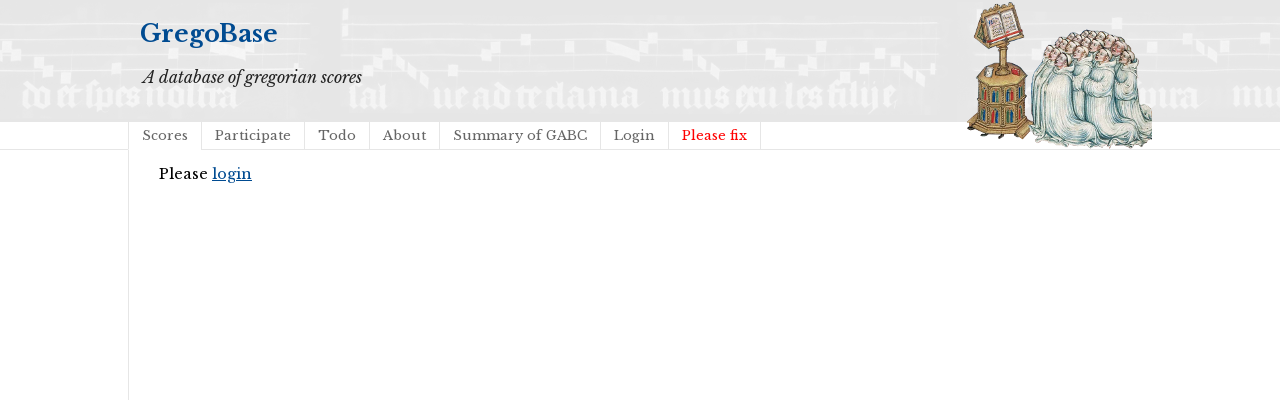

--- FILE ---
content_type: application/javascript
request_url: https://gregobase.selapa.net/relCopy.min.js
body_size: 461
content:
(function(a){a.fn.relCopy=function(e){var b=jQuery.extend({excludeSelector:".exclude",emptySelector:".empty",copyClass:"copy",append:"",clearInputs:!0,limit:0},e);b.limit=parseInt(b.limit);this.each(function(){a(this).click(function(){var f=a(this).attr("rel"),d=a(f).length;if(0!=b.limit&&d>=b.limit)return!1;var c=a(f+":first"),e=a(c).parent(),c=a(c).clone(!0).addClass(b.copyClass+d).append(b.append);b.excludeSelector&&a(c).find(b.excludeSelector).remove();b.emptySelector&&a(c).find(b.emptySelector).empty();
if(a(c).attr("id")){var g=a(c).attr("id")+(d+1);a(c).attr("id",g)}a(c).find("[id]").each(function(){var b=a(this).attr("id")+(d+1);a(this).attr("id",b)});b.clearInputs&&a(c).find(":input").each(function(){switch(a(this).attr("type")){case "button":break;case "reset":break;case "submit":break;case "checkbox":a(this).attr("checked","");break;default:a(this).val("")}});a(e).find(f+":last").after(c);return!1})});return this}})(jQuery);
